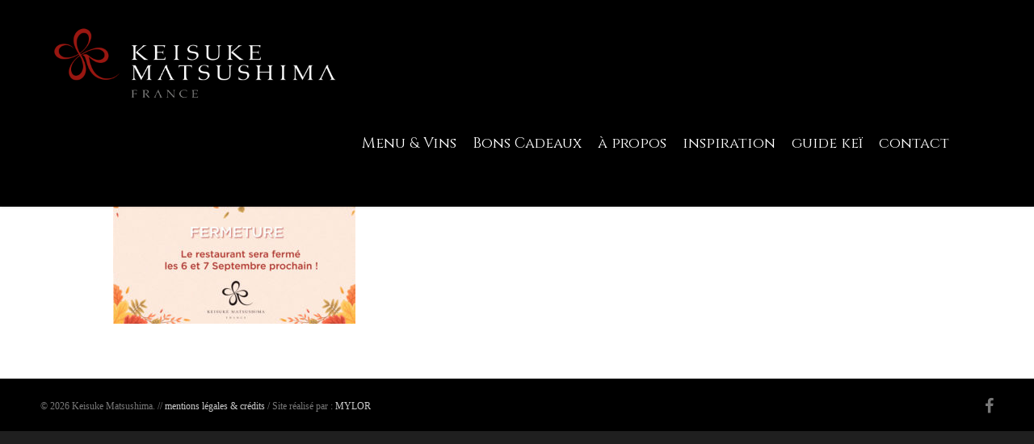

--- FILE ---
content_type: text/css
request_url: https://keisukematsushima.com/contenu/themes/Mylor-S/style-keisuke.css
body_size: 1755
content:
header#top nav > ul > li > a {
    font-size: 18px !important;
    color: white !important;
}

.page-id-111 #page-header-wrap{
    height: 0 !important;
}

#arrow-down {
    text-align: center;
    margin-top: -115px;
    position: relative;
    z-index: 1000;
    margin-bottom: -4px;
}

.full-width-content.vc_row-fluid .wpb_column .wpb_row, .full-width-content.vc_row-fluid .wpb_column .wpb_wrapper {
    margin: 0 auto !important;
}

body.page-id-116 #ajax-content-wrap {
    margin-top: 55px !important;
}

body.page-id-116 #google-map {
    margin-top: -93px !important;
}

.container-wrap, .project-title {
    padding-top: 0 !important;
}

.posts-container article {
    margin-bottom: 50px;
}

.meta-author, .meta-category, .meta-comment-count, .nectar-love-wrap{
    display: none;
}

#nav-2 img {
    height: 100px;
    width: auto;
    display: block;
}

#nav-2 ul {
    list-style: none;
    display: inline-block;
    vertical-align: middle;
    margin: 55px 10px 0;
}

#nav-2 ul li {
    list-style: none;
    display: inline-block;
    vertical-align: middle;
    margin: 0 10px 0;
}

#nav-2 ul li a {
    font-size: 18px !important;
    color: white !important;
}

#nav-2 ul li a:before {
    content: '';
    border-bottom: 1px #FFFFFF solid;
    width: 0;
    opacity: 0;
    position: relative;
    display: block;
    margin-bottom: -30px;
    transition: all 500ms;
}

#nav-2 ul li a:hover:before {
    width: 100%;
    opacity: 1;
}

h2 {
    
    font-size: 29px !important;
    color: #000000;
    font-weight: normal !important;
}

h3 {
    
    font-size: 30px;
    text-transform: none;
    font-weight: 500 !important;
    font-style: italic;
    color: #9a9a9a;
}

h4 {
    
    font-size: 24px !important;
    text-transform: none;
    font-weight: 500 !important;
    color: #000000 !important;
}

article.post .content-inner {
    border-bottom: none !important;
    padding: 0 !important;
    margin: 0 !important;
}

p {
    color: #000000 !important;
    font-size: 14px !important;
}

.portfolio-items .col.span_3 {
    width: 25% !important;
    margin: 0 !important;
    padding: 0 !important;
}

#sidebar h4 {
    font-size: 14px !important;
}

#horaires {
    padding: 30px 0 20px;
    margin: 0;
}

div.woocommerce-tabs.wc-tabs-wrapper {
    display: none;
}

body[data-form-style="minimal"] .minimal-form-input {
    padding-top: 0 !important;
    display: block !important;
}

body[data-form-style="minimal"] textarea, body[data-form-style="minimal"].woocommerce #review_form #respond textarea {
    min-height: 200px !important;
    padding: 10px !important;
    color: gray !important;
    width: 96%;
}

body[data-form-style="minimal"] input[type="text"], body[data-form-style="minimal"] textarea, body[data-form-style="minimal"] input[type="email"], body[data-form-style="minimal"] .container-wrap .span_12.light input[type="email"], body[data-form-style="minimal"] input[type=password], body[data-form-style="minimal"] input[type=tel], body[data-form-style="minimal"] input[type=url], body[data-form-style="minimal"] input[type=search], body[data-form-style="minimal"] input[type=date]::-webkit-input-placeholder {
    color: gray !important;
}

body[data-form-style="minimal"] input[type="text"], body[data-form-style="minimal"] textarea, body[data-form-style="minimal"] input[type="email"], body[data-form-style="minimal"] .container-wrap .span_12.light input[type="email"], body[data-form-style="minimal"] input[type=password], body[data-form-style="minimal"] input[type=tel], body[data-form-style="minimal"] input[type=url], body[data-form-style="minimal"] input[type=search], body[data-form-style="minimal"] input[type=date]:-moz-placeholder {
    color: gray !important;
}

body[data-form-style="minimal"] input[type="text"], body[data-form-style="minimal"] textarea, body[data-form-style="minimal"] input[type="email"], body[data-form-style="minimal"] .container-wrap .span_12.light input[type="email"], body[data-form-style="minimal"] input[type=password], body[data-form-style="minimal"] input[type=tel], body[data-form-style="minimal"] input[type=url], body[data-form-style="minimal"] input[type=search], body[data-form-style="minimal"] input[type=date]::-moz-placeholder {
    color: gray !important;
}

body[data-form-style="minimal"] input[type="text"], body[data-form-style="minimal"] textarea, body[data-form-style="minimal"] input[type="email"], body[data-form-style="minimal"] .container-wrap .span_12.light input[type="email"], body[data-form-style="minimal"] input[type=password], body[data-form-style="minimal"] input[type=tel], body[data-form-style="minimal"] input[type=url], body[data-form-style="minimal"] input[type=search], body[data-form-style="minimal"] input[type=date]:-ms-input-placeholder {
    color: gray !important;
}

body[data-form-style="minimal"] input[type="text"], body[data-form-style="minimal"] textarea, body[data-form-style="minimal"] input[type="email"], body[data-form-style="minimal"] .container-wrap .span_12.light input[type="email"], body[data-form-style="minimal"] input[type=password], body[data-form-style="minimal"] input[type=tel], body[data-form-style="minimal"] input[type=url], body[data-form-style="minimal"] input[type=search], body[data-form-style="minimal"] input[type=date] {
    background-color: #fff !important;
}

#footer-widgets {
    display: none;
}

#footer-widgets p {
    color: #FFFFFF !important;
}

#copyright p {
    color: #FFFFFF !important;
}

#footer-widgets iframe {
    width: 100%;
}

#footer-widgets .span_6 {
    width: 59%;
}

#footer-widgets .span_6 + .span_6 {
    width: 39%;
}

@media only screen and (min-width: 1001px){
    #header-outer[data-transparent-header="true"].transparent #logo img, #header-outer[data-transparent-header="true"] #logo .starting-logo, #header-outer[data-transparent-header="true"].light-text #logo img {
        opacity: 1 !important;
        -ms-filter: 'alpha(opacity=1)' !important;
    }


    #header-outer.small-nav #logo img.starting-logo{
        opacity: 0 !important;
        -ms-filter: 'alpha(opacity=0)' !important;
    }

    #header-outer.small-nav #logo img.dark-version{
        opacity: 1 !important;
        -ms-filter: 'alpha(opacity=1)' !important;
    }
}


.ascend #footer-outer #copyright {
    border-top: none !important;
    background-color: #000000 !important;
    display: block;
    position: relative;
    margin-top: -8px;
}

#featured article {
    top: 0 !important;
    height: 600px;
    background-position: center bottom;
}

#header-outer[data-format="centered-menu"] header#top .span_9, #header-outer[data-format="centered-menu"] header#top .span_9 .sf-menu {
    top: 20px;
}

#header-outer[data-format="centered-menu"] header#top nav > ul.sf-menu > li ul {
    top: 109px !important;
    box-shadow: none !important;
}

body:not(.woocommerce-cart) .main-content td {
    font-size: 14px;
    line-height: 35px;
}

input.wpcf7-form-control.wpcf7-submit {
    float: right;
    margin-top: 0;
    padding: 20px;
    margin-bottom: 0;
    margin-right: -377px;
}

body.page-template-template-others header, body.page-template-template-others-2 header {
    background-color: #000000;
}

body.page-template-template-others #ajax-content-wrap, body.page-template-template-others-2 #ajax-content-wrap {
    margin-top: 129px;
}

body.page-template-template-others #header-outer, body.page-template-template-others-2 #header-outer {
    padding: 0 !important;
    border: none !important;
}

header#top .sf-menu li ul li a {
    font-size: 16px;
    color: #818181 !important;
    background-color: #e7e7e7 !important;
    font-weight: normal !important;
}

header#top .sf-menu li ul li a:hover {
    color: #000000 !important;
}

header#top {
    height: 128px;
}

#header-outer #logo img {
    height: 100px !important;
}

body.page-template-template-others header#top #logo, body.page-template-template-others-2 header#top #logo {
    margin-top: 10px;
}

body.page-template-template-others #header-outer[data-format="centered-menu"] header#top .span_9, body.page-template-template-others #header-outer[data-format="centered-menu"] header#top .span_9 .sf-menu, body.page-template-template-others-2 #header-outer[data-format="centered-menu"] header#top .span_9, body.page-template-template-others-2 #header-outer[data-format="centered-menu"] header#top .span_9 .sf-menu {
    margin-top: 6px;
}

body.page-template-template-others #header-outer[data-format="centered-menu"] header#top nav > ul.sf-menu > li ul, body.page-template-template-others-2 #header-outer[data-format="centered-menu"] header#top nav > ul.sf-menu > li ul {
    top: 97px !important;
}

.contact-section {
    background-color: #000000 !important;
}

p.italic-style {
    
    font-weight: normal;
    font-size: 30px !important;
    font-style: italic !important;
    color: #818181 !important;
}

p.red {
    color: #9e0b0f !important;
}

.global-section h3 {
    font-size: 24px !important;
}

.contact-section h2, .contact-section p, .contact-section h3 {
    color: white !important;
}

@media only screen and (min-width: 1000px) {
    header .container {
        padding: 0 !important;
        max-width: 1180px !important;
    }

    .container {
        max-width: 1180px !important;
    }
}

@media (min-width: 690px) {
    .span_6 {
        width: 48%;
    }

    .span_6 + .span_6 {
        float: right;
        margin: 0;
    }
}

#footer-outer .container{
    max-width: 1180px !important;
    padding: 0;
}

#footer-outer #copyright p {
    line-height: 22px;
    margin-top: 3px;
    font-size: 12px !important;
}

body[data-button-style="default"] .section-down-arrow i.icon-default-style[class^="icon-"] {
    font-size: 50px!important;
    line-height: 50px!important;
}